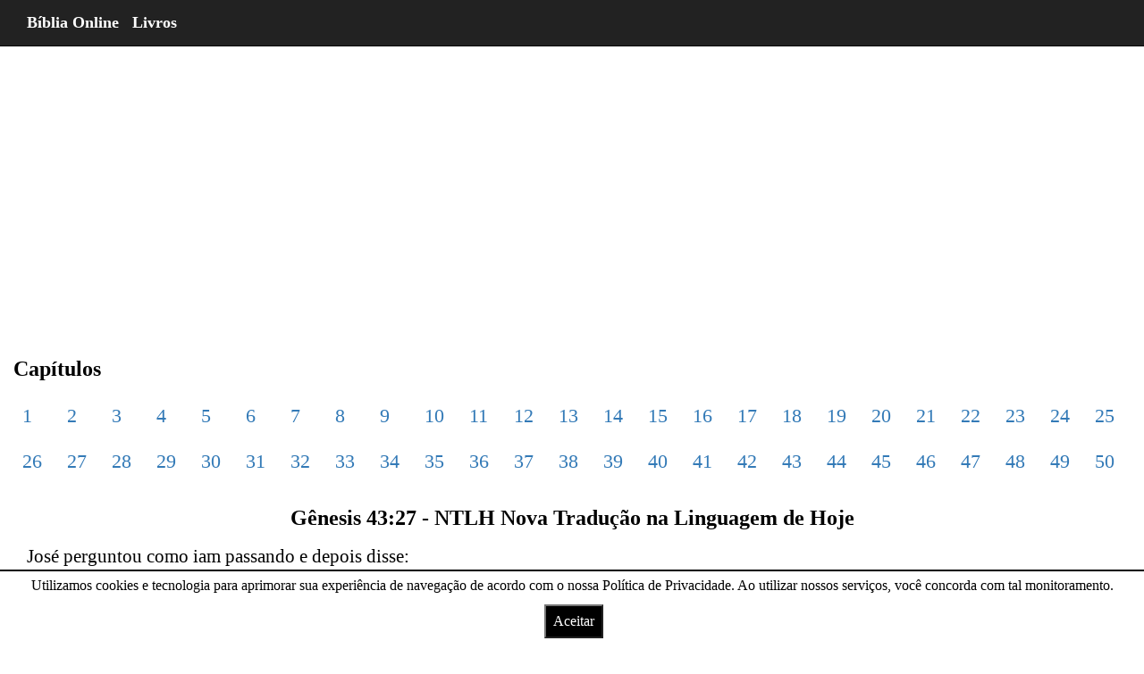

--- FILE ---
content_type: text/html; charset=UTF-8
request_url: https://bo.net.br/pt/ntlh/genesis/43/27/
body_size: 9549
content:
<!DOCTYPE html> <html lang="pt" amp> <head> <title>Gênesis 43:27 NTLH Nova Tradução na Linguagem de Hoje - Bíblia Online</title> <meta charset="utf-8"> <meta property="og:image" content="https://bo.net.br/imagens/genesis-capitulo-43-versiculo-27-ntlh.webp" /> <meta name="viewport" content="width=device-width, initial-scale=1"> <meta name="description" content="José perguntou como iam passando e depois disse: — E como vai o pai de vocês, aquele velho de quem me falaram? Ele ainda vive? (Gênesis 43:27 NTLH Nova Tradução na Linguagem de Hoje)" /> <meta name="keywords" content="Gênesis 43:27 ntlh" /> <link href="https://bo.net.br/upload/favicon.ico" rel="shortcut icon" type="image/x-icon" /> <link rel="canonical" href="https://bo.net.br/pt/ntlh/genesis/43/27/"> <link rel="amphtml" href="https://bo.net.br/pt/ntlh/genesis/43/27/"> <script async src="https://cdn.ampproject.org/v0.js"></script> <script custom-element="amp-analytics" src="https://cdn.ampproject.org/v0/amp-analytics-latest.js" async></script> <style amp-boilerplate>body{-webkit-animation:-amp-start 8s steps(1,end) 0s 1 normal both;-moz-animation:-amp-start 8s steps(1,end) 0s 1 normal both;-ms-animation:-amp-start 8s steps(1,end) 0s 1 normal both;animation:-amp-start 8s steps(1,end) 0s 1 normal both}@-webkit-keyframes -amp-start{from{visibility:hidden}to{visibility:visible}}@-moz-keyframes -amp-start{from{visibility:hidden}to{visibility:visible}}@-ms-keyframes -amp-start{from{visibility:hidden}to{visibility:visible}}@-o-keyframes -amp-start{from{visibility:hidden}to{visibility:visible}}@keyframes -amp-start{from{visibility:hidden}to{visibility:visible}}</style> <noscript><style amp-boilerplate>body{-webkit-animation:none;-moz-animation:none;-ms-animation:none;animation:none}</style></noscript> <style amp-custom> /*! * Bootstrap v3.3.7 (http://getbootstrap.com) * Copyright 2011-2016 Twitter, Inc. * Licensed under MIT (https://github.com/twbs/bootstrap/blob/master/LICENSE) *//*! normalize.css v3.0.3 | MIT License | github.com/necolas/normalize.css */ html{font-family:sans-serif;-webkit-text-size-adjust:100%;-ms-text-size-adjust:100%}body{margin:0}article,aside,details,figcaption,figure,footer,header,hgroup,main,menu,nav,section,summary{display:block} audio:not([controls]){display:none;height:0} a{background-color:transparent}a:active,a:hover{outline:0} h1{margin:.67em 0;font-size:2em} hr{height:0;-webkit-box-sizing:content-box;-moz-box-sizing:content-box;box-sizing:content-box} button,input,optgroup,select,textarea{margin:0;font:inherit;color:inherit}button{overflow:visible}button,select{text-transform:none}button,html input[type=button],input[type=reset],input[type=submit]{-webkit-appearance:button;cursor:pointer}button[disabled],html input[disabled]{cursor:default}button::-moz-focus-inner,input::-moz-focus-inner{padding:0;border:0}input{line-height:normal}input[type=checkbox],input[type=radio]{-webkit-box-sizing:border-box;-moz-box-sizing:border-box;box-sizing:border-box;padding:0}input[type=number]::-webkit-inner-spin-button,input[type=number]::-webkit-outer-spin-button{height:auto}input[type=search]{-webkit-box-sizing:content-box;-moz-box-sizing:content-box;box-sizing:content-box;-webkit-appearance:textfield}input[type=search]::-webkit-search-cancel-button,input[type=search]::-webkit-search-decoration{-webkit-appearance:none}/*! Source: ---github.com/h5bp/html5-boilerplate/blob/master/src/css/main.css */@media print{ *,:after,:before{color:#000;text-shadow:none;background:0 0;-webkit-box-shadow:none;box-shadow:none}a,a:visited{text-decoration:underline}a[href]:after{content:" (" attr(href) ")"} a[href^="javascript:"]:after,a[href^="#"]:after{content:""} h2,h3,p{orphans:3;widows:3}h2,h3{page-break-after:avoid}.navbar{display:none}} @font-face{font-family:'Glyphicons Halflings';src:url(../fonts/glyphicons-halflings-regular.eot);src:url(../fonts/glyphicons-halflings-regular.eot?#iefix) format('embedded-opentype'),url(../fonts/glyphicons-halflings-regular.woff2) format('woff2'),url(../fonts/glyphicons-halflings-regular.woff) format('woff'),url(../fonts/glyphicons-halflings-regular.ttf) format('truetype'),url(../fonts/glyphicons-halflings-regular.svg#glyphicons_halflingsregular) format('svg')}.glyphicon{position:relative;top:1px;display:inline-block;font-family:'Glyphicons Halflings';font-style:normal;font-weight:400;line-height:1;-webkit-font-smoothing:antialiased;-moz-osx-font-smoothing:grayscale} .glyphicon-search:before{content:"\e003"} *{-webkit-box-sizing:border-box;-moz-box-sizing:border-box;box-sizing:border-box}:after,:before{-webkit-box-sizing:border-box;-moz-box-sizing:border-box;box-sizing:border-box}html{font-size:10px;-webkit-tap-highlight-color:rgba(0,0,0,0)}body{font-family:"Helvetica Neue",Helvetica,Arial,sans-serif;font-size:14px;line-height:1.42857143;color:#333;background-color:#fff}button,input,select,textarea{font-family:inherit;font-size:inherit;line-height:inherit}a{color:#337ab7;text-decoration:none}a:focus,a:hover{color:#23527c;text-decoration:underline}a:focus{outline:5px auto -webkit-focus-ring-color;outline-offset:-2px} .carousel-inner>.item>a>img,.carousel-inner>.item>img,.img-responsive,.thumbnail a>img,.thumbnail>img{display:block;max-width:100%;height:auto} hr{margin-top:20px;margin-bottom:20px;border:0;border-top:1px solid #eee} [role=button]{cursor:pointer}.h1,.h2,.h3,.h4,.h5,.h6,h1,h2,h3,h4,h5,h6{font-family:inherit;font-weight:500;line-height:1.1;color:inherit} .h1,.h2,.h3,h1,h2,h3{margin-top:20px;margin-bottom:10px} .h1,h1{font-size:36px}.h2,h2{font-size:30px}.h3,h3{font-size:24px} p{margin:0 0 10px}@media (min-width:768px){} .text-center{text-align:center} ol,ul{margin-top:0;margin-bottom:10px}@media (min-width:768px){}@media (min-width:768px){}@media (min-width:992px){}@media (min-width:1200px){} .container-fluid{padding-right:15px;padding-left:15px;margin-right:auto;margin-left:auto}.row{margin-right:-15px;margin-left:-15px}.col-lg-1,.col-lg-10,.col-lg-11,.col-lg-12,.col-lg-2,.col-lg-3,.col-lg-4,.col-lg-5,.col-lg-6,.col-lg-7,.col-lg-8,.col-lg-9,.col-md-1,.col-md-10,.col-md-11,.col-md-12,.col-md-2,.col-md-3,.col-md-4,.col-md-5,.col-md-6,.col-md-7,.col-md-8,.col-md-9,.col-sm-1,.col-sm-10,.col-sm-11,.col-sm-12,.col-sm-2,.col-sm-3,.col-sm-4,.col-sm-5,.col-sm-6,.col-sm-7,.col-sm-8,.col-sm-9,.col-xs-1,.col-xs-10,.col-xs-11,.col-xs-12,.col-xs-2,.col-xs-3,.col-xs-4,.col-xs-5,.col-xs-6,.col-xs-7,.col-xs-8,.col-xs-9{position:relative;min-height:1px;padding-right:15px;padding-left:15px}@media (min-width:768px){}@media (min-width:992px){ .col-md-1,.col-md-10,.col-md-11,.col-md-12,.col-md-2,.col-md-3,.col-md-4,.col-md-5,.col-md-6,.col-md-7,.col-md-8,.col-md-9{float:left}.col-md-12{width:100%} .col-md-8{width:66.66666667%}.col-md-7{width:58.33333333%} .col-md-5{width:41.66666667%}.col-md-4{width:33.33333333%}}@media (min-width:1200px){} .table>tbody>tr.success>td,.table>tbody>tr.success>th,.table>tbody>tr>td.success,.table>tbody>tr>th.success,.table>tfoot>tr.success>td,.table>tfoot>tr.success>th,.table>tfoot>tr>td.success,.table>tfoot>tr>th.success,.table>thead>tr.success>td,.table>thead>tr.success>th,.table>thead>tr>td.success,.table>thead>tr>th.success{background-color:#dff0d8}.table-hover>tbody>tr.success:hover>td,.table-hover>tbody>tr.success:hover>th,.table-hover>tbody>tr:hover>.success,.table-hover>tbody>tr>td.success:hover,.table-hover>tbody>tr>th.success:hover{background-color:#d0e9c6}@media screen and (max-width:767px){} input[type=search]{-webkit-box-sizing:border-box;-moz-box-sizing:border-box;box-sizing:border-box}input[type=checkbox],input[type=radio]{margin:4px 0 0;margin-top:1px\9;line-height:normal}input[type=file]{display:block}input[type=range]{display:block;width:100%}select[multiple],select[size]{height:auto}input[type=file]:focus,input[type=checkbox]:focus,input[type=radio]:focus{outline:5px auto -webkit-focus-ring-color;outline-offset:-2px} .form-control{display:block;width:100%;height:34px;padding:6px 12px;font-size:14px;line-height:1.42857143;color:#555;background-color:#fff;background-image:none;border:1px solid #ccc;border-radius:4px;-webkit-box-shadow:inset 0 1px 1px rgba(0,0,0,.075);box-shadow:inset 0 1px 1px rgba(0,0,0,.075);-webkit-transition:border-color ease-in-out .15s,-webkit-box-shadow ease-in-out .15s;-o-transition:border-color ease-in-out .15s,box-shadow ease-in-out .15s;transition:border-color ease-in-out .15s,box-shadow ease-in-out .15s}.form-control:focus{border-color:#66afe9;outline:0;-webkit-box-shadow:inset 0 1px 1px rgba(0,0,0,.075),0 0 8px rgba(102,175,233,.6);box-shadow:inset 0 1px 1px rgba(0,0,0,.075),0 0 8px rgba(102,175,233,.6)}.form-control::-moz-placeholder{color:#999;opacity:1}.form-control:-ms-input-placeholder{color:#999}.form-control::-webkit-input-placeholder{color:#999}.form-control::-ms-expand{background-color:transparent;border:0}.form-control[disabled],.form-control[readonly],fieldset[disabled] .form-control{background-color:#eee;opacity:1}.form-control[disabled],fieldset[disabled] .form-control{cursor:not-allowed} input[type=search]{-webkit-appearance:none}@media screen and (-webkit-min-device-pixel-ratio:0){input[type=date].form-control,input[type=time].form-control,input[type=datetime-local].form-control,input[type=month].form-control{line-height:34px}} fieldset[disabled] input[type=checkbox],fieldset[disabled] input[type=radio],input[type=checkbox].disabled,input[type=checkbox][disabled],input[type=radio].disabled,input[type=radio][disabled]{cursor:not-allowed} .has-error .checkbox,.has-error .checkbox-inline,.has-error .control-label,.has-error .help-block,.has-error .radio,.has-error .radio-inline,.has-error.checkbox label,.has-error.checkbox-inline label,.has-error.radio label,.has-error.radio-inline label{color:#a94442}.has-error .form-control{border-color:#a94442;-webkit-box-shadow:inset 0 1px 1px rgba(0,0,0,.075);box-shadow:inset 0 1px 1px rgba(0,0,0,.075)}.has-error .form-control:focus{border-color:#843534;-webkit-box-shadow:inset 0 1px 1px rgba(0,0,0,.075),0 0 6px #ce8483;box-shadow:inset 0 1px 1px rgba(0,0,0,.075),0 0 6px #ce8483}.has-error .input-group-addon{color:#a94442;background-color:#f2dede;border-color:#a94442}.has-error .form-control-feedback{color:#a94442}@media (min-width:768px){}@media (min-width:768px){}@media (min-width:768px){}@media (min-width:768px){} .btn{display:inline-block;padding:6px 12px;margin-bottom:0;font-size:14px;font-weight:400;line-height:1.42857143;text-align:center;white-space:nowrap;vertical-align:middle;-ms-touch-action:manipulation;touch-action:manipulation;cursor:pointer;-webkit-user-select:none;-moz-user-select:none;-ms-user-select:none;user-select:none;background-image:none;border:1px solid transparent;border-radius:4px}.btn.active.focus,.btn.active:focus,.btn.focus,.btn:active.focus,.btn:active:focus,.btn:focus{outline:5px auto -webkit-focus-ring-color;outline-offset:-2px}.btn.focus,.btn:focus,.btn:hover{color:#333;text-decoration:none}.btn.active,.btn:active{background-image:none;outline:0;-webkit-box-shadow:inset 0 3px 5px rgba(0,0,0,.125);box-shadow:inset 0 3px 5px rgba(0,0,0,.125)}.btn.disabled,.btn[disabled],fieldset[disabled] .btn{cursor:not-allowed;filter:alpha(opacity=65);-webkit-box-shadow:none;box-shadow:none;opacity:.65} .btn-default{color:#333;background-color:#fff;border-color:#ccc}.btn-default.focus,.btn-default:focus{color:#333;background-color:#e6e6e6;border-color:#8c8c8c}.btn-default:hover{color:#333;background-color:#e6e6e6;border-color:#adadad}.btn-default.active,.btn-default:active,.open>.dropdown-toggle.btn-default{color:#333;background-color:#e6e6e6;border-color:#adadad}.btn-default.active.focus,.btn-default.active:focus,.btn-default.active:hover,.btn-default:active.focus,.btn-default:active:focus,.btn-default:active:hover,.open>.dropdown-toggle.btn-default.focus,.open>.dropdown-toggle.btn-default:focus,.open>.dropdown-toggle.btn-default:hover{color:#333;background-color:#d4d4d4;border-color:#8c8c8c}.btn-default.active,.btn-default:active,.open>.dropdown-toggle.btn-default{background-image:none}.btn-default.disabled.focus,.btn-default.disabled:focus,.btn-default.disabled:hover,.btn-default[disabled].focus,.btn-default[disabled]:focus,.btn-default[disabled]:hover,fieldset[disabled] .btn-default.focus,fieldset[disabled] .btn-default:focus,fieldset[disabled] .btn-default:hover{background-color:#fff;border-color:#ccc} .fade.in{opacity:1}.collapse{display:none}.collapse.in{display:block}tr.collapse.in{display:table-row}tbody.collapse.in{display:table-row-group} .dropdown-menu>li>a{display:block;padding:3px 20px;clear:both;font-weight:400;line-height:1.42857143;color:#333;white-space:nowrap}.dropdown-menu>li>a:focus,.dropdown-menu>li>a:hover{color:#262626;text-decoration:none;background-color:#f5f5f5}.dropdown-menu>.active>a,.dropdown-menu>.active>a:focus,.dropdown-menu>.active>a:hover{color:#fff;text-decoration:none;background-color:#337ab7;outline:0}.dropdown-menu>.disabled>a,.dropdown-menu>.disabled>a:focus,.dropdown-menu>.disabled>a:hover{color:#777}.dropdown-menu>.disabled>a:focus,.dropdown-menu>.disabled>a:hover{text-decoration:none;cursor:not-allowed;background-color:transparent;background-image:none;filter:progid:DXImageTransform.Microsoft.gradient(enabled=false)} .open>a{outline:0}@media (min-width:768px){} [data-toggle=buttons]>.btn input[type=checkbox],[data-toggle=buttons]>.btn input[type=radio],[data-toggle=buttons]>.btn-group>.btn input[type=checkbox],[data-toggle=buttons]>.btn-group>.btn input[type=radio]{position:absolute;clip:rect(0,0,0,0);pointer-events:none}.input-group{position:relative;display:table;border-collapse:separate}.input-group[class*=col-]{float:none;padding-right:0;padding-left:0}.input-group .form-control{position:relative;z-index:2;float:left;width:100%;margin-bottom:0}.input-group .form-control:focus{z-index:3} .input-group .form-control,.input-group-addon,.input-group-btn{display:table-cell} .input-group-addon,.input-group-btn{width:1%;white-space:nowrap;vertical-align:middle} .input-group .form-control:first-child,.input-group-addon:first-child,.input-group-btn:first-child>.btn,.input-group-btn:first-child>.btn-group>.btn,.input-group-btn:first-child>.dropdown-toggle,.input-group-btn:last-child>.btn-group:not(:last-child)>.btn,.input-group-btn:last-child>.btn:not(:last-child):not(.dropdown-toggle){border-top-right-radius:0;border-bottom-right-radius:0} .input-group .form-control:last-child,.input-group-addon:last-child,.input-group-btn:first-child>.btn-group:not(:first-child)>.btn,.input-group-btn:first-child>.btn:not(:first-child),.input-group-btn:last-child>.btn,.input-group-btn:last-child>.btn-group>.btn,.input-group-btn:last-child>.dropdown-toggle{border-top-left-radius:0;border-bottom-left-radius:0} .input-group-btn{position:relative;font-size:0;white-space:nowrap}.input-group-btn>.btn{position:relative} .input-group-btn>.btn:active,.input-group-btn>.btn:focus,.input-group-btn>.btn:hover{z-index:2} .input-group-btn:last-child>.btn,.input-group-btn:last-child>.btn-group{z-index:2;margin-left:-1px} .nav>li>a{position:relative;display:block;padding:10px 15px}.nav>li>a:focus,.nav>li>a:hover{text-decoration:none;background-color:#eee}.nav>li.disabled>a{color:#777}.nav>li.disabled>a:focus,.nav>li.disabled>a:hover{color:#777;text-decoration:none;cursor:not-allowed;background-color:transparent}.nav .open>a,.nav .open>a:focus,.nav .open>a:hover{background-color:#eee;border-color:#337ab7} .nav>li>a>img{max-width:none} .nav-tabs>li>a{margin-right:2px;line-height:1.42857143;border:1px solid transparent;border-radius:4px 4px 0 0}.nav-tabs>li>a:hover{border-color:#eee #eee #ddd}.nav-tabs>li.active>a,.nav-tabs>li.active>a:focus,.nav-tabs>li.active>a:hover{color:#555;cursor:default;background-color:#fff;border:1px solid #ddd;border-bottom-color:transparent} .nav-tabs.nav-justified>li>a{margin-bottom:5px;text-align:center}@media (min-width:768px){ .nav-tabs.nav-justified>li>a{margin-bottom:0}}.nav-tabs.nav-justified>li>a{margin-right:0;border-radius:4px}.nav-tabs.nav-justified>.active>a,.nav-tabs.nav-justified>.active>a:focus,.nav-tabs.nav-justified>.active>a:hover{border:1px solid #ddd}@media (min-width:768px){.nav-tabs.nav-justified>li>a{border-bottom:1px solid #ddd;border-radius:4px 4px 0 0}.nav-tabs.nav-justified>.active>a,.nav-tabs.nav-justified>.active>a:focus,.nav-tabs.nav-justified>.active>a:hover{border-bottom-color:#fff}} .nav-pills>li>a{border-radius:4px} .nav-pills>li.active>a,.nav-pills>li.active>a:focus,.nav-pills>li.active>a:hover{color:#fff;background-color:#337ab7} .nav-justified>li>a{margin-bottom:5px;text-align:center}@media (min-width:768px){ .nav-justified>li>a{margin-bottom:0}} .nav-tabs-justified>li>a{margin-right:0;border-radius:4px}.nav-tabs-justified>.active>a,.nav-tabs-justified>.active>a:focus,.nav-tabs-justified>.active>a:hover{border:1px solid #ddd}@media (min-width:768px){.nav-tabs-justified>li>a{border-bottom:1px solid #ddd;border-radius:4px 4px 0 0}.nav-tabs-justified>.active>a,.nav-tabs-justified>.active>a:focus,.nav-tabs-justified>.active>a:hover{border-bottom-color:#fff}} .navbar{position:relative;min-height:50px;margin-bottom:20px;border:1px solid transparent}@media (min-width:768px){.navbar{border-radius:4px}}@media (min-width:768px){.navbar-header{float:left}}.navbar-collapse{padding-right:15px;padding-left:15px;overflow-x:visible;-webkit-overflow-scrolling:touch;border-top:1px solid transparent;-webkit-box-shadow:inset 0 1px 0 rgba(255,255,255,.1);box-shadow:inset 0 1px 0 rgba(255,255,255,.1)}.navbar-collapse.in{overflow-y:auto}@media (min-width:768px){.navbar-collapse{width:auto;border-top:0;-webkit-box-shadow:none;box-shadow:none}.navbar-collapse.collapse{display:block;height:auto;padding-bottom:0;overflow:visible}.navbar-collapse.in{overflow-y:visible}.navbar-fixed-bottom .navbar-collapse,.navbar-fixed-top .navbar-collapse,.navbar-static-top .navbar-collapse{padding-right:0;padding-left:0}}.navbar-fixed-bottom .navbar-collapse,.navbar-fixed-top .navbar-collapse{max-height:340px}@media (max-device-width:480px) and (orientation:landscape){.navbar-fixed-bottom .navbar-collapse,.navbar-fixed-top .navbar-collapse{max-height:200px}}.container-fluid>.navbar-collapse,.container-fluid>.navbar-header,.container>.navbar-collapse,.container>.navbar-header{margin-right:-15px;margin-left:-15px}@media (min-width:768px){.container-fluid>.navbar-collapse,.container-fluid>.navbar-header,.container>.navbar-collapse,.container>.navbar-header{margin-right:0;margin-left:0}}@media (min-width:768px){} .navbar-fixed-bottom,.navbar-fixed-top{position:fixed;right:0;left:0;z-index:1030}@media (min-width:768px){.navbar-fixed-bottom,.navbar-fixed-top{border-radius:0}}.navbar-fixed-top{top:0;border-width:0 0 1px} .navbar-brand{float:left;height:50px;padding:15px 15px;font-size:18px;line-height:20px}.navbar-brand:focus,.navbar-brand:hover{text-decoration:none}.navbar-brand>img{display:block}@media (min-width:768px){.navbar>.container .navbar-brand,.navbar>.container-fluid .navbar-brand{margin-left:-15px}}@media (min-width:768px){} .navbar-nav>li>a{padding-top:10px;padding-bottom:10px;line-height:20px}@media (max-width:767px){ .navbar-nav .open .dropdown-menu .dropdown-header,.navbar-nav .open .dropdown-menu>li>a{padding:5px 15px 5px 25px}.navbar-nav .open .dropdown-menu>li>a{line-height:20px}.navbar-nav .open .dropdown-menu>li>a:focus,.navbar-nav .open .dropdown-menu>li>a:hover{background-image:none}}@media (min-width:768px){ .navbar-nav>li>a{padding-top:15px;padding-bottom:15px}}.navbar-form{padding:10px 15px;margin-top:8px;margin-right:-15px;margin-bottom:8px;margin-left:-15px;border-top:1px solid transparent;border-bottom:1px solid transparent;-webkit-box-shadow:inset 0 1px 0 rgba(255,255,255,.1),0 1px 0 rgba(255,255,255,.1);box-shadow:inset 0 1px 0 rgba(255,255,255,.1),0 1px 0 rgba(255,255,255,.1)}@media (min-width:768px){ .navbar-form .form-control{display:inline-block;width:auto;vertical-align:middle} .navbar-form .input-group{display:inline-table;vertical-align:middle}.navbar-form .input-group .form-control,.navbar-form .input-group .input-group-addon,.navbar-form .input-group .input-group-btn{width:auto}.navbar-form .input-group>.form-control{width:100%}}@media (max-width:767px){}@media (min-width:768px){ .navbar-form{width:auto;padding-top:0;padding-bottom:0;margin-right:0;margin-left:0;border:0;-webkit-box-shadow:none;box-shadow:none}}@media (min-width:768px){}@media (min-width:768px){} .navbar-default .navbar-nav>li>a{color:#777}.navbar-default .navbar-nav>li>a:focus,.navbar-default .navbar-nav>li>a:hover{color:#333;background-color:transparent}.navbar-default .navbar-nav>.active>a,.navbar-default .navbar-nav>.active>a:focus,.navbar-default .navbar-nav>.active>a:hover{color:#555;background-color:#e7e7e7}.navbar-default .navbar-nav>.disabled>a,.navbar-default .navbar-nav>.disabled>a:focus,.navbar-default .navbar-nav>.disabled>a:hover{color:#ccc;background-color:transparent} .navbar-default .navbar-nav>.open>a,.navbar-default .navbar-nav>.open>a:focus,.navbar-default .navbar-nav>.open>a:hover{color:#555;background-color:#e7e7e7}@media (max-width:767px){.navbar-default .navbar-nav .open .dropdown-menu>li>a{color:#777}.navbar-default .navbar-nav .open .dropdown-menu>li>a:focus,.navbar-default .navbar-nav .open .dropdown-menu>li>a:hover{color:#333;background-color:transparent}.navbar-default .navbar-nav .open .dropdown-menu>.active>a,.navbar-default .navbar-nav .open .dropdown-menu>.active>a:focus,.navbar-default .navbar-nav .open .dropdown-menu>.active>a:hover{color:#555;background-color:#e7e7e7}.navbar-default .navbar-nav .open .dropdown-menu>.disabled>a,.navbar-default .navbar-nav .open .dropdown-menu>.disabled>a:focus,.navbar-default .navbar-nav .open .dropdown-menu>.disabled>a:hover{color:#ccc;background-color:transparent}} .navbar-inverse{background-color:#222;border-color:#080808}.navbar-inverse .navbar-brand{color:#9d9d9d}.navbar-inverse .navbar-brand:focus,.navbar-inverse .navbar-brand:hover{color:#fff;background-color:transparent} .navbar-inverse .navbar-nav>li>a{color:#9d9d9d}.navbar-inverse .navbar-nav>li>a:focus,.navbar-inverse .navbar-nav>li>a:hover{color:#fff;background-color:transparent}.navbar-inverse .navbar-nav>.active>a,.navbar-inverse .navbar-nav>.active>a:focus,.navbar-inverse .navbar-nav>.active>a:hover{color:#fff;background-color:#080808}.navbar-inverse .navbar-nav>.disabled>a,.navbar-inverse .navbar-nav>.disabled>a:focus,.navbar-inverse .navbar-nav>.disabled>a:hover{color:#444;background-color:transparent} .navbar-inverse .navbar-collapse,.navbar-inverse .navbar-form{border-color:#101010}.navbar-inverse .navbar-nav>.open>a,.navbar-inverse .navbar-nav>.open>a:focus,.navbar-inverse .navbar-nav>.open>a:hover{color:#fff;background-color:#080808}@media (max-width:767px){ .navbar-inverse .navbar-nav .open .dropdown-menu>li>a{color:#9d9d9d}.navbar-inverse .navbar-nav .open .dropdown-menu>li>a:focus,.navbar-inverse .navbar-nav .open .dropdown-menu>li>a:hover{color:#fff;background-color:transparent}.navbar-inverse .navbar-nav .open .dropdown-menu>.active>a,.navbar-inverse .navbar-nav .open .dropdown-menu>.active>a:focus,.navbar-inverse .navbar-nav .open .dropdown-menu>.active>a:hover{color:#fff;background-color:#080808}.navbar-inverse .navbar-nav .open .dropdown-menu>.disabled>a,.navbar-inverse .navbar-nav .open .dropdown-menu>.disabled>a:focus,.navbar-inverse .navbar-nav .open .dropdown-menu>.disabled>a:hover{color:#444;background-color:transparent}} .pagination>li>a,.pagination>li>span{position:relative;float:left;padding:6px 12px;margin-left:-1px;line-height:1.42857143;color:#337ab7;text-decoration:none;background-color:#fff;border:1px solid #ddd} .pagination>li>a:focus,.pagination>li>a:hover,.pagination>li>span:focus,.pagination>li>span:hover{z-index:2;color:#23527c;background-color:#eee;border-color:#ddd}.pagination>.active>a,.pagination>.active>a:focus,.pagination>.active>a:hover,.pagination>.active>span,.pagination>.active>span:focus,.pagination>.active>span:hover{z-index:3;color:#fff;cursor:default;background-color:#337ab7;border-color:#337ab7}.pagination>.disabled>a,.pagination>.disabled>a:focus,.pagination>.disabled>a:hover,.pagination>.disabled>span,.pagination>.disabled>span:focus,.pagination>.disabled>span:hover{color:#777;cursor:not-allowed;background-color:#fff;border-color:#ddd}.pagination-lg>li>a,.pagination-lg>li>span{padding:10px 16px;font-size:18px;line-height:1.3333333} .pagination-sm>li>a,.pagination-sm>li>span{padding:5px 10px;font-size:12px;line-height:1.5} .pager .next>a,.pager .next>span{float:right}.pager .previous>a,.pager .previous>span{float:left}.pager .disabled>a,.pager .disabled>a:focus,.pager .disabled>a:hover,.pager .disabled>span{color:#777;cursor:not-allowed;background-color:#fff}@media screen and (min-width:768px){} .thumbnail a>img,.thumbnail>img{margin-right:auto;margin-left:auto} .alert>p,.alert>ul{margin-bottom:0}.alert>p+p{margin-top:5px} @-webkit-keyframes progress-bar-stripes{from{background-position:40px 0}to{background-position:0 0}}@-o-keyframes progress-bar-stripes{from{background-position:40px 0}to{background-position:0 0}}@keyframes progress-bar-stripes{from{background-position:40px 0}to{background-position:0 0}} .panel-title>.small,.panel-title>.small>a,.panel-title>a,.panel-title>small,.panel-title>small>a{color:inherit} .modal.in .modal-dialog{-webkit-transform:translate(0,0);-ms-transform:translate(0,0);-o-transform:translate(0,0);transform:translate(0,0)} .modal-backdrop.in{filter:alpha(opacity=50);opacity:.5}@media (min-width:768px){}@media (min-width:992px){} .tooltip.in{filter:alpha(opacity=90);opacity:.9}.tooltip.top{padding:5px 0;margin-top:-3px}.tooltip.right{padding:0 5px;margin-left:3px} .tooltip.left{padding:0 5px;margin-left:-3px} .tooltip.top .tooltip-arrow{bottom:0;left:50%;margin-left:-5px;border-width:5px 5px 0;border-top-color:#000}.tooltip.top-left .tooltip-arrow{right:5px;bottom:0;margin-bottom:-5px;border-width:5px 5px 0;border-top-color:#000}.tooltip.top-right .tooltip-arrow{bottom:0;left:5px;margin-bottom:-5px;border-width:5px 5px 0;border-top-color:#000}.tooltip.right .tooltip-arrow{top:50%;left:0;margin-top:-5px;border-width:5px 5px 5px 0;border-right-color:#000}.tooltip.left .tooltip-arrow{top:50%;right:0;margin-top:-5px;border-width:5px 0 5px 5px;border-left-color:#000} .popover.top{margin-top:-10px}.popover.right{margin-left:10px} .popover.left{margin-left:-10px} .carousel-inner>.item>a>img,.carousel-inner>.item>img{line-height:1}@media all and (transform-3d),(-webkit-transform-3d){ .carousel-inner>.item.active.right,.carousel-inner>.item.next{left:0;-webkit-transform:translate3d(100%,0,0);transform:translate3d(100%,0,0)}.carousel-inner>.item.active.left,.carousel-inner>.item.prev{left:0;-webkit-transform:translate3d(-100%,0,0);transform:translate3d(-100%,0,0)}.carousel-inner>.item.active,.carousel-inner>.item.next.left,.carousel-inner>.item.prev.right{left:0;-webkit-transform:translate3d(0,0,0);transform:translate3d(0,0,0)}} .carousel-inner>.next.left,.carousel-inner>.prev.right{left:0}.carousel-inner>.active.left{left:-100%}.carousel-inner>.active.right{left:100%} .carousel-control.left{background-image:-webkit-linear-gradient(left,rgba(0,0,0,.5) 0,rgba(0,0,0,.0001) 100%);background-image:-o-linear-gradient(left,rgba(0,0,0,.5) 0,rgba(0,0,0,.0001) 100%);background-image:-webkit-gradient(linear,left top,right top,from(rgba(0,0,0,.5)),to(rgba(0,0,0,.0001)));background-image:linear-gradient(to right,rgba(0,0,0,.5) 0,rgba(0,0,0,.0001) 100%);filter:progid:DXImageTransform.Microsoft.gradient(startColorstr='#80000000', endColorstr='#00000000', GradientType=1);background-repeat:repeat-x}.carousel-control.right{right:0;left:auto;background-image:-webkit-linear-gradient(left,rgba(0,0,0,.0001) 0,rgba(0,0,0,.5) 100%);background-image:-o-linear-gradient(left,rgba(0,0,0,.0001) 0,rgba(0,0,0,.5) 100%);background-image:-webkit-gradient(linear,left top,right top,from(rgba(0,0,0,.0001)),to(rgba(0,0,0,.5)));background-image:linear-gradient(to right,rgba(0,0,0,.0001) 0,rgba(0,0,0,.5) 100%);filter:progid:DXImageTransform.Microsoft.gradient(startColorstr='#00000000', endColorstr='#80000000', GradientType=1);background-repeat:repeat-x}@media screen and (min-width:768px){} .btn-group-vertical>.btn-group:after,.btn-group-vertical>.btn-group:before,.btn-toolbar:after,.btn-toolbar:before,.clearfix:after,.clearfix:before,.container-fluid:after,.container-fluid:before,.container:after,.container:before,.dl-horizontal dd:after,.dl-horizontal dd:before,.form-horizontal .form-group:after,.form-horizontal .form-group:before,.modal-footer:after,.modal-footer:before,.modal-header:after,.modal-header:before,.nav:after,.nav:before,.navbar-collapse:after,.navbar-collapse:before,.navbar-header:after,.navbar-header:before,.navbar:after,.navbar:before,.pager:after,.pager:before,.panel-body:after,.panel-body:before,.row:after,.row:before{display:table;content:" "}.btn-group-vertical>.btn-group:after,.btn-toolbar:after,.clearfix:after,.container-fluid:after,.container:after,.dl-horizontal dd:after,.form-horizontal .form-group:after,.modal-footer:after,.modal-header:after,.nav:after,.navbar-collapse:after,.navbar-header:after,.navbar:after,.pager:after,.panel-body:after,.row:after{clear:both}.center-block{display:block;margin-right:auto;margin-left:auto} .hidden{display:none} .visible-lg,.visible-md,.visible-sm,.visible-xs{display:none}@media (max-width:767px){}@media (max-width:767px){}@media (max-width:767px){}@media (max-width:767px){}@media (min-width:768px) and (max-width:991px){ .visible-sm{display:block}}@media (min-width:768px) and (max-width:991px){}@media (min-width:768px) and (max-width:991px){}@media (min-width:768px) and (max-width:991px){}@media (min-width:992px) and (max-width:1199px){ .visible-md{display:block}}@media (min-width:992px) and (max-width:1199px){}@media (min-width:992px) and (max-width:1199px){}@media (min-width:992px) and (max-width:1199px){}@media (min-width:1200px){ .visible-lg{display:block}}@media (min-width:1200px){}@media (min-width:1200px){}@media (min-width:1200px){}@media (max-width:767px){ .hidden-xs{display:none}}@media (min-width:768px) and (max-width:991px){.hidden-sm{display:none}}@media (min-width:992px) and (max-width:1199px){.hidden-md{display:none}}@media (min-width:1200px){.hidden-lg{display:none}}@media print{}@media print{}@media print{}@media print{}@media print{} *{margin:0;padding:0}body{padding:10px 0 0 0;margin:0 auto;color:#000;font-family:"Times New Roman",Georgia,Serif;font-size:16px}.site_biblia{max-width:100%;background-color:#fff;padding:40px 0 30px 0;text-align:justify}.navbar select{border:0;margin:0;padding:4px 0}.navbar .livros{width:140px;float:left;margin-top:10px;margin-right:5px}.navbar .capitulos{width:70px;float:left;margin-top:10px;margin-right:5px}.navbar option{margin:0;padding:0}.navbar h2{margin:0;float:left}.capitulos ol{list-style:none;margin:0;padding:0;width:100%;display:flex;flex-wrap:wrap}.capitulos ol li{width:50px;text-align:right;padding-top:10px;padding-bottom:10px}.capitulos ol a{font-size:22px;padding-left:10px;padding-right:30px;}.livro ol{list-style:none;margin:0;padding:0;width:100%;display:flex;flex-wrap:wrap}.livro ol li{width:170px;text-align:left;padding:4px 0}.livro ol a{padding:0;margin-right:0;font-size:19px} .versiculos{padding-top:25px}.versiculos h2{font-size:21px;margin-top:0;margin-bottom:5px;line-height:1.5}.versiculos p{font-size:21px;margin-top:0;margin-bottom:5px}.versiculos a{font-size:20px;font-weight:700}h1{font-size:24px;margin-top:0;margin-bottom:15px;font-weight:700}.versiculos .autor{margin:0;font-size:15px;color:#000fff}.titulo{margin-top:20px;font-size:24px;font-weight:700} .biblia ol{list-style:none;margin:0;padding:0;width:100%;display:flex;flex-wrap:wrap} .biblia ol li{width:100%;text-align:left;padding:4px 0} .biblia ol a{padding:0;margin-right:0;font-size:16px;font-weight:700} .titulo_biblia{margin-top:20px;font-size:24px;font-weight:700;color:#000} .versiculos strong{color:#D80303;} #amp-user-notif p { margin:18px 0px display:inline-block; } #amp-user-notif { padding:5px; text-align:center; background:#fff; border-top:2px solid #000 } amp-user-notification button { background:#000;color:#fff; padding:6px 8px; margin-left:4px;border:1 } </style> <script custom-element="amp-user-notification" src="https://cdn.ampproject.org/v0/amp-user-notification-0.1.js" async> </script> <script async custom-element="amp-ad" src="https://cdn.ampproject.org/v0/amp-ad-0.1.js"></script> </head> <body> <div class="site_biblia"> <nav class="navbar navbar-inverse navbar-fixed-top" role="navigation"> <div class="container-fluid"> <div class="collapse navbar-collapse" id="bs-example-navbar-collapse-1"> <div class="col-md-12"> <h2><span><a class="navbar-brand" style="color:#FFFFFF;font-weight:bold" href="https://bo.net.br" title="Bíblia Online">Bíblia Online</a></span></h2> <h2 class="hidden-xs"><span><a class="navbar-brand" style="color:#FFFFFF;font-weight:bold" href="https://bo.net.br/pt/ntlh/genesis/43/27/#Livros" title="Livros">Livros</a></span></h2> </div> </div> <div class="col-md-12 navbar-header"> <div class="hidden-sm hidden-md hidden-lg" > <h2><span><a class="navbar-brand" style="color:#FFFFFF;font-weight:bold" href="https://bo.net.br/pt/" title="Bíblia Online">Bíblia Online</a></span></h2> </div> </div> </div> </nav> <amp-ad width="100vw" height="320" type="adsense" data-ad-client="ca-pub-1113935152442283" data-ad-slot="1023736977" data-auto-format="rspv" data-full-width=""> <div overflow=""></div> </amp-ad> <div class="container-fluid"> <div class="row"> <div class="col-md-12" style="margin-bottom:10px"> <div class="titulo">Capítulos</div> </div> <div class="col-md-12 capitulos"> <ol> <li><a href="https://bo.net.br/pt/ntlh/genesis/1/" title="1">1</a></li> <li><a href="https://bo.net.br/pt/ntlh/genesis/2/" title="2">2</a></li> <li><a href="https://bo.net.br/pt/ntlh/genesis/3/" title="3">3</a></li> <li><a href="https://bo.net.br/pt/ntlh/genesis/4/" title="4">4</a></li> <li><a href="https://bo.net.br/pt/ntlh/genesis/5/" title="5">5</a></li> <li><a href="https://bo.net.br/pt/ntlh/genesis/6/" title="6">6</a></li> <li><a href="https://bo.net.br/pt/ntlh/genesis/7/" title="7">7</a></li> <li><a href="https://bo.net.br/pt/ntlh/genesis/8/" title="8">8</a></li> <li><a href="https://bo.net.br/pt/ntlh/genesis/9/" title="9">9</a></li> <li><a href="https://bo.net.br/pt/ntlh/genesis/10/" title="10">10</a></li> <li><a href="https://bo.net.br/pt/ntlh/genesis/11/" title="11">11</a></li> <li><a href="https://bo.net.br/pt/ntlh/genesis/12/" title="12">12</a></li> <li><a href="https://bo.net.br/pt/ntlh/genesis/13/" title="13">13</a></li> <li><a href="https://bo.net.br/pt/ntlh/genesis/14/" title="14">14</a></li> <li><a href="https://bo.net.br/pt/ntlh/genesis/15/" title="15">15</a></li> <li><a href="https://bo.net.br/pt/ntlh/genesis/16/" title="16">16</a></li> <li><a href="https://bo.net.br/pt/ntlh/genesis/17/" title="17">17</a></li> <li><a href="https://bo.net.br/pt/ntlh/genesis/18/" title="18">18</a></li> <li><a href="https://bo.net.br/pt/ntlh/genesis/19/" title="19">19</a></li> <li><a href="https://bo.net.br/pt/ntlh/genesis/20/" title="20">20</a></li> <li><a href="https://bo.net.br/pt/ntlh/genesis/21/" title="21">21</a></li> <li><a href="https://bo.net.br/pt/ntlh/genesis/22/" title="22">22</a></li> <li><a href="https://bo.net.br/pt/ntlh/genesis/23/" title="23">23</a></li> <li><a href="https://bo.net.br/pt/ntlh/genesis/24/" title="24">24</a></li> <li><a href="https://bo.net.br/pt/ntlh/genesis/25/" title="25">25</a></li> <li><a href="https://bo.net.br/pt/ntlh/genesis/26/" title="26">26</a></li> <li><a href="https://bo.net.br/pt/ntlh/genesis/27/" title="27">27</a></li> <li><a href="https://bo.net.br/pt/ntlh/genesis/28/" title="28">28</a></li> <li><a href="https://bo.net.br/pt/ntlh/genesis/29/" title="29">29</a></li> <li><a href="https://bo.net.br/pt/ntlh/genesis/30/" title="30">30</a></li> <li><a href="https://bo.net.br/pt/ntlh/genesis/31/" title="31">31</a></li> <li><a href="https://bo.net.br/pt/ntlh/genesis/32/" title="32">32</a></li> <li><a href="https://bo.net.br/pt/ntlh/genesis/33/" title="33">33</a></li> <li><a href="https://bo.net.br/pt/ntlh/genesis/34/" title="34">34</a></li> <li><a href="https://bo.net.br/pt/ntlh/genesis/35/" title="35">35</a></li> <li><a href="https://bo.net.br/pt/ntlh/genesis/36/" title="36">36</a></li> <li><a href="https://bo.net.br/pt/ntlh/genesis/37/" title="37">37</a></li> <li><a href="https://bo.net.br/pt/ntlh/genesis/38/" title="38">38</a></li> <li><a href="https://bo.net.br/pt/ntlh/genesis/39/" title="39">39</a></li> <li><a href="https://bo.net.br/pt/ntlh/genesis/40/" title="40">40</a></li> <li><a href="https://bo.net.br/pt/ntlh/genesis/41/" title="41">41</a></li> <li><a href="https://bo.net.br/pt/ntlh/genesis/42/" title="42">42</a></li> <li><a href="https://bo.net.br/pt/ntlh/genesis/43/" title="43">43</a></li> <li><a href="https://bo.net.br/pt/ntlh/genesis/44/" title="44">44</a></li> <li><a href="https://bo.net.br/pt/ntlh/genesis/45/" title="45">45</a></li> <li><a href="https://bo.net.br/pt/ntlh/genesis/46/" title="46">46</a></li> <li><a href="https://bo.net.br/pt/ntlh/genesis/47/" title="47">47</a></li> <li><a href="https://bo.net.br/pt/ntlh/genesis/48/" title="48">48</a></li> <li><a href="https://bo.net.br/pt/ntlh/genesis/49/" title="49">49</a></li> <li><a href="https://bo.net.br/pt/ntlh/genesis/50/" title="50">50</a></li></ol> </div> </div> <div class="row"> <div class="col-md-12" style="margin-bottom:10px"> <div class="col-md-12 versiculos"> <h1 class="text-center">Gênesis 43:27 - NTLH Nova Tradução na Linguagem de Hoje</h1> <h2>José perguntou como iam passando e depois disse:<br /> — E como vai o pai de vocês, aquele velho de quem me falaram? Ele ainda vive?</h2> <h3 class="autor">(Nova Tradução na Linguagem de Hoje)</h3> <hr> <p>Ele então lhes perguntou como passavam e disse em seguida: "Como vai o pai de vocês, o homem idoso de quem me falaram? Ainda está vivo? "</p> <p class="autor">(Nova Versão Internacional)</p> <hr> <p>Então ele lhes perguntou como estavam; e prosseguiu: vosso pai, o ancião de quem falastes, está bem? Ainda vive?</p> <p class="autor">(João Ferreira de Almeida Recebida)</p> <hr> <p>E ele lhes perguntou como estavam, e disse: Vosso pai, o ancião de quem falastes, está bem? Ainda vive?</p> <p class="autor">(João Ferreira de Almeida Corrigida Fiel)</p> <hr> </div> </div> </div> <div class="row livro"> <a name="Livros" title="" ></a> <div class="col-md-7" style="margin-bottom:0px;"> <div class="col-md-12" style="margin-bottom:10px;"><div class="titulo">Antigo Testamento</div></div> <div class="col-md-12" style="margin-bottom:10px;"> <ol> <li style="display:block;"><a href="https://bo.net.br/pt/ntlh/genesis/" title="Gênesis">Gênesis</a></li> <li style="display:block;"><a href="https://bo.net.br/pt/ntlh/exodo/" title="Êxodo">Êxodo</a></li> <li style="display:block;"><a href="https://bo.net.br/pt/ntlh/levitico/" title="Levítico">Levítico</a></li> <li style="display:block;"><a href="https://bo.net.br/pt/ntlh/numeros/" title="Números">Números</a></li> <li style="display:block;"><a href="https://bo.net.br/pt/ntlh/deuteronomio/" title="Deuteronômio">Deuteronômio</a></li> <li style="display:block;"><a href="https://bo.net.br/pt/ntlh/josue/" title="Josué">Josué</a></li> <li style="display:block;"><a href="https://bo.net.br/pt/ntlh/juizes/" title="Juízes">Juízes</a></li> <li style="display:block;"><a href="https://bo.net.br/pt/ntlh/rute/" title="Rute">Rute</a></li> <li style="display:block;"><a href="https://bo.net.br/pt/ntlh/1-samuel/" title="1 Samuel">1 Samuel</a></li> <li style="display:block;"><a href="https://bo.net.br/pt/ntlh/2-samuel/" title="2 Samuel">2 Samuel</a></li> <li style="display:block;"><a href="https://bo.net.br/pt/ntlh/1-reis/" title="1 Reis">1 Reis</a></li> <li style="display:block;"><a href="https://bo.net.br/pt/ntlh/2-reis/" title="2 Reis">2 Reis</a></li> <li style="display:block;"><a href="https://bo.net.br/pt/ntlh/1-cronicas/" title="1 Crônicas">1 Crônicas</a></li> <li style="display:block;"><a href="https://bo.net.br/pt/ntlh/2-cronicas/" title="2 Crônicas">2 Crônicas</a></li> <li style="display:block;"><a href="https://bo.net.br/pt/ntlh/esdras/" title="Esdras">Esdras</a></li> <li style="display:block;"><a href="https://bo.net.br/pt/ntlh/neemias/" title="Neemias">Neemias</a></li> <li style="display:block;"><a href="https://bo.net.br/pt/ntlh/ester/" title="Ester">Ester</a></li> <li style="display:block;"><a href="https://bo.net.br/pt/ntlh/jo/" title="Jó">Jó</a></li> <li style="display:block;"><a href="https://bo.net.br/pt/ntlh/salmos/" title="Salmos">Salmos</a></li> <li style="display:block;"><a href="https://bo.net.br/pt/ntlh/proverbios/" title="Provérbios">Provérbios</a></li> <li style="display:block;"><a href="https://bo.net.br/pt/ntlh/eclesiastes/" title="Eclesiastes">Eclesiastes</a></li> <li style="display:block;"><a href="https://bo.net.br/pt/ntlh/canticos/" title="Cânticos">Cânticos</a></li> <li style="display:block;"><a href="https://bo.net.br/pt/ntlh/isaias/" title="Isaías">Isaías</a></li> <li style="display:block;"><a href="https://bo.net.br/pt/ntlh/jeremias/" title="Jeremias">Jeremias</a></li> <li style="display:block;"><a href="https://bo.net.br/pt/ntlh/lamentacoes/" title="Lamentações">Lamentações</a></li> <li style="display:block;"><a href="https://bo.net.br/pt/ntlh/ezequiel/" title="Ezequiel">Ezequiel</a></li> <li style="display:block;"><a href="https://bo.net.br/pt/ntlh/daniel/" title="Daniel">Daniel</a></li> <li style="display:block;"><a href="https://bo.net.br/pt/ntlh/oseias/" title="Oséias">Oséias</a></li> <li style="display:block;"><a href="https://bo.net.br/pt/ntlh/joel/" title="Joel">Joel</a></li> <li style="display:block;"><a href="https://bo.net.br/pt/ntlh/amos/" title="Amós">Amós</a></li> <li style="display:block;"><a href="https://bo.net.br/pt/ntlh/obadias/" title="Obadias">Obadias</a></li> <li style="display:block;"><a href="https://bo.net.br/pt/ntlh/jonas/" title="Jonas">Jonas</a></li> <li style="display:block;"><a href="https://bo.net.br/pt/ntlh/miqueias/" title="Miquéias">Miquéias</a></li> <li style="display:block;"><a href="https://bo.net.br/pt/ntlh/naum/" title="Naum">Naum</a></li> <li style="display:block;"><a href="https://bo.net.br/pt/ntlh/habacuque/" title="Habacuque">Habacuque</a></li> <li style="display:block;"><a href="https://bo.net.br/pt/ntlh/sofonias/" title="Sofonias">Sofonias</a></li> <li style="display:block;"><a href="https://bo.net.br/pt/ntlh/ageu/" title="Ageu">Ageu</a></li> <li style="display:block;"><a href="https://bo.net.br/pt/ntlh/zacarias/" title="Zacarias">Zacarias</a></li> <li style="display:block;"><a href="https://bo.net.br/pt/ntlh/malaquias/" title="Malaquias">Malaquias</a></li> </ol> </div> </div> <div class="col-md-5" style="margin-bottom:0px;"> <div class="col-md-12" style="margin-bottom:10px;"><div class="titulo">Novo Testamento</div></div> <div class="col-md-12" style="margin-bottom:10px"> <ol> <li style="display:block;"><a href="https://bo.net.br/pt/ntlh/mateus/" title="Mateus">Mateus</a></li> <li style="display:block;"><a href="https://bo.net.br/pt/ntlh/marcos/" title="Marcos">Marcos</a></li> <li style="display:block;"><a href="https://bo.net.br/pt/ntlh/lucas/" title="Lucas">Lucas</a></li> <li style="display:block;"><a href="https://bo.net.br/pt/ntlh/joao/" title="João">João</a></li> <li style="display:block;"><a href="https://bo.net.br/pt/ntlh/atos/" title="Atos">Atos</a></li> <li style="display:block;"><a href="https://bo.net.br/pt/ntlh/romanos/" title="Romanos">Romanos</a></li> <li style="display:block;"><a href="https://bo.net.br/pt/ntlh/1-corintios/" title="1 Coríntios">1 Coríntios</a></li> <li style="display:block;"><a href="https://bo.net.br/pt/ntlh/2-corintios/" title="2 Coríntios">2 Coríntios</a></li> <li style="display:block;"><a href="https://bo.net.br/pt/ntlh/galatas/" title="Gálatas">Gálatas</a></li> <li style="display:block;"><a href="https://bo.net.br/pt/ntlh/efesios/" title="Efésios">Efésios</a></li> <li style="display:block;"><a href="https://bo.net.br/pt/ntlh/filipenses/" title="Filipenses">Filipenses</a></li> <li style="display:block;"><a href="https://bo.net.br/pt/ntlh/colossenses/" title="Colossenses">Colossenses</a></li> <li style="display:block;"><a href="https://bo.net.br/pt/ntlh/1-tessalonicenses/" title="1 Tessalonicenses">1 Tessalonicenses</a></li> <li style="display:block;"><a href="https://bo.net.br/pt/ntlh/2-tessalonicenses/" title="2 Tessalonicenses">2 Tessalonicenses</a></li> <li style="display:block;"><a href="https://bo.net.br/pt/ntlh/1-timoteo/" title="1 Timóteo">1 Timóteo</a></li> <li style="display:block;"><a href="https://bo.net.br/pt/ntlh/2-timoteo/" title="2 Timóteo">2 Timóteo</a></li> <li style="display:block;"><a href="https://bo.net.br/pt/ntlh/tito/" title="Tito">Tito</a></li> <li style="display:block;"><a href="https://bo.net.br/pt/ntlh/filemom/" title="Filemom">Filemom</a></li> <li style="display:block;"><a href="https://bo.net.br/pt/ntlh/hebreus/" title="Hebreus">Hebreus</a></li> <li style="display:block;"><a href="https://bo.net.br/pt/ntlh/tiago/" title="Tiago">Tiago</a></li> <li style="display:block;"><a href="https://bo.net.br/pt/ntlh/1-pedro/" title="1 Pedro">1 Pedro</a></li> <li style="display:block;"><a href="https://bo.net.br/pt/ntlh/2-pedro/" title="2 Pedro">2 Pedro</a></li> <li style="display:block;"><a href="https://bo.net.br/pt/ntlh/1-joao/" title="1 João">1 João</a></li> <li style="display:block;"><a href="https://bo.net.br/pt/ntlh/2-joao/" title="2 João">2 João</a></li> <li style="display:block;"><a href="https://bo.net.br/pt/ntlh/3-joao/" title="3 João">3 João</a></li> <li style="display:block;"><a href="https://bo.net.br/pt/ntlh/judas/" title="Judas">Judas</a></li> <li style="display:block;"><a href="https://bo.net.br/pt/ntlh/apocalipse/" title="Apocalipse">Apocalipse</a></li> </ol> </div> </div> </div> <div class="row biblia"> <a name="Bíblias" title="" ></a> <div class="col-md-4" style="margin-bottom:10px"> <div class="col-md-12" style="margin-bottom:10px;"> <a class="titulo_biblia" href="https://bo.net.br/pt/" title="Português">Português</a> </div> <div class="col-md-12"> <ol> <li style="display:block;"><a href="https://bo.net.br/pt/ntlh/genesis/43/" title="Nova Tradução na Linguagem de Hoje">Nova Tradução na Linguagem de Hoje</a></li> <li style="display:block;"><a href="https://bo.net.br/pt/nvi/genesis/43/" title="Nova Versão Internacional">Nova Versão Internacional</a></li> <li style="display:block;"><a href="https://bo.net.br/pt/jfacf/genesis/43/" title="João Ferreira de Almeida Corrigida Fiel">João Ferreira de Almeida Corrigida Fiel</a></li> <li style="display:block;"><a href="https://bo.net.br/pt/jfar/genesis/43/" title="João Ferreira de Almeida Recebida">João Ferreira de Almeida Recebida</a></li> </ol> </div> </div> </div> <div class="row"> <hr> <footer> <div class="col-md-12 text-center"> <p>Copyright &copy; Bíblia Online 2011 - 2025</p> </div> </footer> </div> </div> </div> <amp-analytics type="googleanalytics" config="https://bo.net.br/ga4.json" data-credentials="include"> <script type="application/json">{"vars":{"GA4_MEASUREMENT_ID":"G-M0CZ2XJKQQ","GA4_ENDPOINT_HOSTNAME":"www.google-analytics.com","DEFAULT_PAGEVIEW_ENABLED":true,"GOOGLE_CONSENT_ENABLED":false,"WEBVITALS_TRACKING":false,"PERFORMANCE_TIMING_TRACKING":false}}</script> </amp-analytics> <amp-user-notification layout=nodisplay id="amp-user-notif"> <p> Utilizamos cookies e tecnologia para aprimorar sua experiência de navegação de acordo com o nossa Política de Privacidade. Ao utilizar nossos serviços, você concorda com tal monitoramento. </p> <button on="tap:amp-user-notif.dismiss">Aceitar </button> </amp-user-notification> </body> </html>